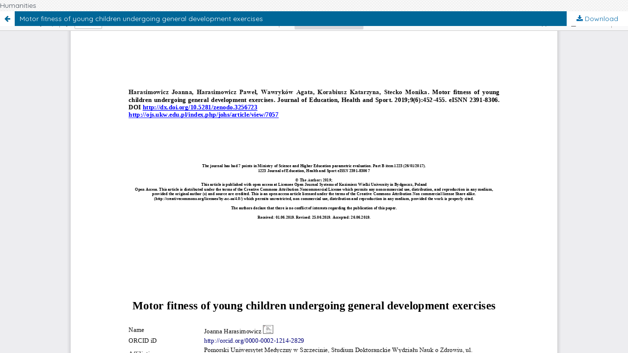

--- FILE ---
content_type: text/html; charset=utf-8
request_url: https://apcz.umk.pl/JEHS/article/view/7057/pdf
body_size: 1860
content:
<!DOCTYPE html>
<html lang="en-US" xml:lang="en-US">
<head>
	<meta http-equiv="Content-Type" content="text/html; charset=utf-8" />
	<meta name="viewport" content="width=device-width, initial-scale=1.0">
	<title>View of Motor fitness of young children undergoing general development exercises</title>

	
<link rel="preconnect" href="https://fonts.gstatic.com">
<link href="https://fonts.googleapis.com/css2?family=Quicksand:wght@400..700&display=swap" rel="stylesheet"> 
<meta name="generator" content="Open Journal Systems 3.3.0.19">
Humanities
<link rel="alternate" type="application/atom+xml" href="https://apcz.umk.pl/JEHS/gateway/plugin/AnnouncementFeedGatewayPlugin/atom">
<link rel="alternate" type="application/rdf+xml" href="https://apcz.umk.pl/JEHS/gateway/plugin/AnnouncementFeedGatewayPlugin/rss">
<link rel="alternate" type="application/rss+xml" href="https://apcz.umk.pl/JEHS/gateway/plugin/AnnouncementFeedGatewayPlugin/rss2">
	<link rel="stylesheet" href="https://apcz.umk.pl/JEHS/$$$call$$$/page/page/css?name=stylesheet" type="text/css" /><link rel="stylesheet" href="https://apcz.umk.pl/lib/pkp/styles/fontawesome/fontawesome.css?v=3.3.0.19" type="text/css" /><link rel="stylesheet" href="https://apcz.umk.pl/plugins/themes/netCreateBTheme/assets/vendor/bootstrap-4.6.0/bootstrap.min.css?v=3.3.0.19" type="text/css" /><link rel="stylesheet" href="https://apcz.umk.pl/plugins/themes/netCreateBTheme/assets/vendor/linearicons-free-v1.0.0/style.min.css?v=3.3.0.19" type="text/css" /><link rel="stylesheet" href="https://apcz.umk.pl/plugins/themes/netCreateBTheme/assets/css/theme.css?v=3.3.0.19" type="text/css" /><link rel="stylesheet" href="https://apcz.umk.pl/plugins/themes/netCreateJournalBTheme/assets/css/theme.css?v=3.3.0.19" type="text/css" /><style type="text/css">#headerImage { display: block; background-color: #0C1F63; }</style><style type="text/css">#headerImage { display: block; background-image: url("https://apcz.umk.pl/public/journals/112/pageHeaderLogoImage_en_US.jpg"); }</style><link rel="stylesheet" href="https://apcz.umk.pl/plugins/generic/citations/css/citations.css?v=3.3.0.19" type="text/css" /><link rel="stylesheet" href="https://apcz.umk.pl/plugins/generic/orcidProfile/css/orcidProfile.css?v=3.3.0.19" type="text/css" /><link rel="stylesheet" href="https://apcz.umk.pl/plugins/generic/netCreatePublicationPage/assets/css/main.css?v=3.3.0.19" type="text/css" />
	<script src="https://apcz.umk.pl/lib/pkp/lib/vendor/components/jquery/jquery.min.js?v=3.3.0.19" type="text/javascript"></script><script src="https://apcz.umk.pl/lib/pkp/lib/vendor/components/jqueryui/jquery-ui.min.js?v=3.3.0.19" type="text/javascript"></script><script src="https://apcz.umk.pl/plugins/themes/default/js/main.js?v=3.3.0.19" type="text/javascript"></script><script src="https://apcz.umk.pl/plugins/themes/netCreateBTheme/assets/vendor/bootstrap-4.6.0/bootstrap.bundle.min.js?v=3.3.0.19" type="text/javascript"></script><script src="https://apcz.umk.pl/plugins/themes/netCreateBTheme/assets/vendor/js-cookie-3.0.1/js.cookie.min.js?v=3.3.0.19" type="text/javascript"></script><script src="https://apcz.umk.pl/plugins/themes/netCreateBTheme/assets/js/theme.js?v=3.3.0.19" type="text/javascript"></script><script type="text/javascript">
(function (w, d, s, l, i) { w[l] = w[l] || []; var f = d.getElementsByTagName(s)[0],
j = d.createElement(s), dl = l != 'dataLayer' ? '&l=' + l : ''; j.async = true; 
j.src = 'https://www.googletagmanager.com/gtag/js?id=' + i + dl; f.parentNode.insertBefore(j, f); 
function gtag(){dataLayer.push(arguments)}; gtag('js', new Date()); gtag('config', i); })
(window, document, 'script', 'dataLayer', 'UA-46207348-1');
</script>
</head>
<body class="pkp_page_article pkp_op_view">

		<header class="header_view">

		<a href="https://apcz.umk.pl/JEHS/article/view/7057" class="return">
			<span class="pkp_screen_reader">
									Return to Article Details
							</span>
		</a>

		<a href="https://apcz.umk.pl/JEHS/article/view/7057" class="title">
			Motor fitness of young children undergoing general development exercises
		</a>

		<a href="https://apcz.umk.pl/JEHS/article/download/7057/pdf/55702" class="download" download>
			<span class="label">
				Download
			</span>
			<span class="pkp_screen_reader">
				Download PDF
			</span>
		</a>

	</header>

	<script type="text/javascript">
		// Creating iframe's src in JS instead of Smarty so that EZProxy-using sites can find our domain in $pdfUrl and do their rewrites on it.
		$(document).ready(function() {
			var urlBase = "https://apcz.umk.pl/plugins/generic/pdfJsViewer/pdf.js/web/viewer.html?file=";
			var pdfUrl = "https://apcz.umk.pl/JEHS/article/download/7057/pdf/55702";
			$("#pdfCanvasContainer > iframe").attr("src", urlBase + encodeURIComponent(pdfUrl));
		});
	</script>

	<div id="pdfCanvasContainer" class="galley_view">
				<iframe src="" width="100%" height="100%" style="min-height: 500px;" title="PDF of Motor fitness of young children undergoing general development exercises" allowfullscreen webkitallowfullscreen></iframe>
	</div>
	<span class="Z3988" title="ctx_ver=Z39.88-2004&amp;rft_id=https%3A%2F%2Fapcz.umk.pl%2FJEHS%2Farticle%2Fview%2F25197&amp;rft_val_fmt=info%3Aofi%2Ffmt%3Akev%3Amtx%3Ajournal&amp;rft.language=en_US&amp;rft.genre=article&amp;rft.title=Journal+of+Education%2C+Health+and+Sport&amp;rft.jtitle=Journal+of+Education%2C+Health+and+Sport&amp;rft.atitle=Motor+fitness+of+young+children+undergoing+general+development+exercises&amp;rft.artnum=7057&amp;rft.stitle=J+Educ+Health+Sport&amp;rft.volume=9&amp;rft.issue=6&amp;rft.aulast=Harasimowicz&amp;rft.aufirst=Joanna&amp;rft.date=2019-06-26&amp;rft.au=Pawe%C5%82+Harasimowicz&amp;rft.au=Agata+Wawryk%C3%B3w&amp;rft.au=Katarzyna+Korabiusz&amp;rft.au=Monika+Stecko&amp;rft.pages=452-455&amp;rft.eissn=2391-8306"></span>

</body>
</html>
